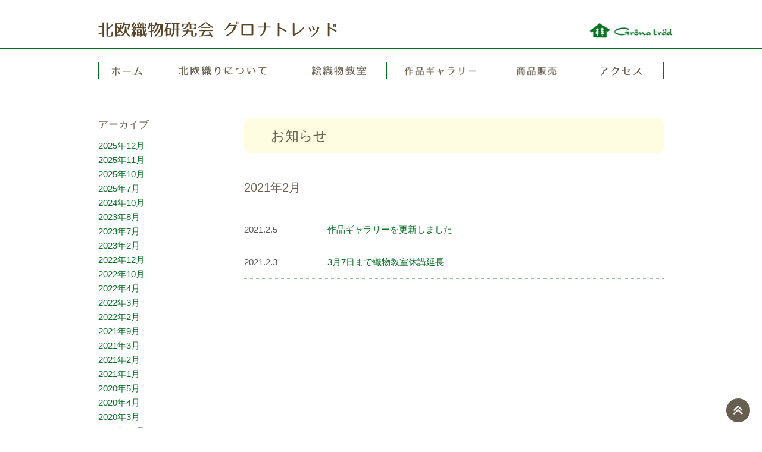

--- FILE ---
content_type: text/html; charset=UTF-8
request_url: https://grona-trad.com/date/2021/02/
body_size: 5850
content:
<!DOCTYPE html>
<!--[if lt IE 7]>  <html class="no-js lt-ie9 lt-ie8 lt-ie7" dir="ltr" lang="ja"
	prefix="og: https://ogp.me/ns#" > <![endif]-->
<!--[if IE 7]>     <html class="no-js lt-ie9 lt-ie8" dir="ltr" lang="ja"
	prefix="og: https://ogp.me/ns#" > <![endif]-->
<!--[if IE 8]>     <html class="no-js lt-ie9" dir="ltr" lang="ja"
	prefix="og: https://ogp.me/ns#" > <![endif]-->
<!--[if gt IE 8]><!--> <html class="no-js" dir="ltr" lang="ja"
	prefix="og: https://ogp.me/ns#" > <!--<![endif]-->
<html lang="ja">
<head>
    <meta charset="UTF-8">
    <meta http-equiv="X-UA-Compatible" content="IE=edge,chrome=1">
    
    <meta name="viewport" content="width=1024">

    <link rel="profile" href="http://gmpg.org/xfn/11">
    <link rel="pingback" href="https://grona-trad.com/wpGT/xmlrpc.php">
    <!-- Google Tag Manager -->
    <script>(function(w,d,s,l,i){w[l]=w[l]||[];w[l].push({'gtm.start':
                new Date().getTime(),event:'gtm.js'});var f=d.getElementsByTagName(s)[0],
            j=d.createElement(s),dl=l!='dataLayer'?'&l='+l:'';j.async=true;j.src=
            'https://www.googletagmanager.com/gtm.js?id='+i+dl;f.parentNode.insertBefore(j,f);
        })(window,document,'script','dataLayer','GTM-NQ737RX');</script>
    <!-- End Google Tag Manager -->
    <!--wordpress head-->
    
		<!-- All in One SEO 4.2.5.1 - aioseo.com -->
		<title>2月, 2021 | 北欧織物研究会 グロナトレッド(Grona Trad)</title>
		<meta name="robots" content="max-snippet:-1, max-image-preview:large, max-video-preview:-1" />
		<link rel="canonical" href="https://grona-trad.com/date/2021/02/" />
		<meta name="generator" content="All in One SEO (AIOSEO) 4.2.5.1 " />
		<script type="application/ld+json" class="aioseo-schema">
			{"@context":"https:\/\/schema.org","@graph":[{"@type":"BreadcrumbList","@id":"https:\/\/grona-trad.com\/date\/2021\/02\/#breadcrumblist","itemListElement":[{"@type":"ListItem","@id":"https:\/\/grona-trad.com\/#listItem","position":1,"item":{"@type":"WebPage","@id":"https:\/\/grona-trad.com\/","name":"\u30db\u30fc\u30e0","description":"\u5c0f\u7530\u539f\u306b\u3042\u308b\u5317\u6b27\u7e54\u7269\u306e\u30a2\u30c8\u30ea\u30a8\u30fb\u6559\u5ba4 Grona Trad (\u30b0\u30ed\u30ca\u30c8\u30ec\u30c3\u30c9)\u306e\u516c\u5f0f\u30db\u30fc\u30e0\u30da\u30fc\u30b8\u3067\u3059\u3002","url":"https:\/\/grona-trad.com\/"},"nextItem":"https:\/\/grona-trad.com\/date\/2021\/#listItem"},{"@type":"ListItem","@id":"https:\/\/grona-trad.com\/date\/2021\/#listItem","position":2,"item":{"@type":"WebPage","@id":"https:\/\/grona-trad.com\/date\/2021\/","name":"2021","url":"https:\/\/grona-trad.com\/date\/2021\/"},"nextItem":"https:\/\/grona-trad.com\/date\/2021\/02\/#listItem","previousItem":"https:\/\/grona-trad.com\/#listItem"},{"@type":"ListItem","@id":"https:\/\/grona-trad.com\/date\/2021\/02\/#listItem","position":3,"item":{"@type":"WebPage","@id":"https:\/\/grona-trad.com\/date\/2021\/02\/","name":"2\u6708, 2021","url":"https:\/\/grona-trad.com\/date\/2021\/02\/"},"previousItem":"https:\/\/grona-trad.com\/date\/2021\/#listItem"}]},{"@type":"Organization","@id":"https:\/\/grona-trad.com\/#organization","name":"\u5317\u6b27\u7e54\u7269\u7814\u7a76\u4f1a \u30b0\u30ed\u30ca\u30c8\u30ec\u30c3\u30c9(Grona Trad)","url":"https:\/\/grona-trad.com\/"},{"@type":"WebSite","@id":"https:\/\/grona-trad.com\/#website","url":"https:\/\/grona-trad.com\/","name":"\u5317\u6b27\u7e54\u7269\u7814\u7a76\u4f1a \u30b0\u30ed\u30ca\u30c8\u30ec\u30c3\u30c9(Grona Trad)","description":"\u5c0f\u7530\u539f\u306b\u3042\u308b\u5317\u6b27\u7e54\u7269\u306e\u30a2\u30c8\u30ea\u30a8\u30fb\u6559\u5ba4 Grona Trad (\u30b0\u30ed\u30ca\u30c8\u30ec\u30c3\u30c9)\u306e\u516c\u5f0f\u30db\u30fc\u30e0\u30da\u30fc\u30b8\u3067\u3059\u3002","inLanguage":"ja","publisher":{"@id":"https:\/\/grona-trad.com\/#organization"}},{"@type":"CollectionPage","@id":"https:\/\/grona-trad.com\/date\/2021\/02\/#collectionpage","url":"https:\/\/grona-trad.com\/date\/2021\/02\/","name":"2\u6708, 2021 | \u5317\u6b27\u7e54\u7269\u7814\u7a76\u4f1a \u30b0\u30ed\u30ca\u30c8\u30ec\u30c3\u30c9(Grona Trad)","inLanguage":"ja","isPartOf":{"@id":"https:\/\/grona-trad.com\/#website"},"breadcrumb":{"@id":"https:\/\/grona-trad.com\/date\/2021\/02\/#breadcrumblist"}}]}
		</script>
		<!-- All in One SEO -->

<link rel='dns-prefetch' href='//s.w.org' />
<script type="text/javascript">
window._wpemojiSettings = {"baseUrl":"https:\/\/s.w.org\/images\/core\/emoji\/14.0.0\/72x72\/","ext":".png","svgUrl":"https:\/\/s.w.org\/images\/core\/emoji\/14.0.0\/svg\/","svgExt":".svg","source":{"concatemoji":"https:\/\/grona-trad.com\/wpGT\/wp-includes\/js\/wp-emoji-release.min.js?ver=6.0.11"}};
/*! This file is auto-generated */
!function(e,a,t){var n,r,o,i=a.createElement("canvas"),p=i.getContext&&i.getContext("2d");function s(e,t){var a=String.fromCharCode,e=(p.clearRect(0,0,i.width,i.height),p.fillText(a.apply(this,e),0,0),i.toDataURL());return p.clearRect(0,0,i.width,i.height),p.fillText(a.apply(this,t),0,0),e===i.toDataURL()}function c(e){var t=a.createElement("script");t.src=e,t.defer=t.type="text/javascript",a.getElementsByTagName("head")[0].appendChild(t)}for(o=Array("flag","emoji"),t.supports={everything:!0,everythingExceptFlag:!0},r=0;r<o.length;r++)t.supports[o[r]]=function(e){if(!p||!p.fillText)return!1;switch(p.textBaseline="top",p.font="600 32px Arial",e){case"flag":return s([127987,65039,8205,9895,65039],[127987,65039,8203,9895,65039])?!1:!s([55356,56826,55356,56819],[55356,56826,8203,55356,56819])&&!s([55356,57332,56128,56423,56128,56418,56128,56421,56128,56430,56128,56423,56128,56447],[55356,57332,8203,56128,56423,8203,56128,56418,8203,56128,56421,8203,56128,56430,8203,56128,56423,8203,56128,56447]);case"emoji":return!s([129777,127995,8205,129778,127999],[129777,127995,8203,129778,127999])}return!1}(o[r]),t.supports.everything=t.supports.everything&&t.supports[o[r]],"flag"!==o[r]&&(t.supports.everythingExceptFlag=t.supports.everythingExceptFlag&&t.supports[o[r]]);t.supports.everythingExceptFlag=t.supports.everythingExceptFlag&&!t.supports.flag,t.DOMReady=!1,t.readyCallback=function(){t.DOMReady=!0},t.supports.everything||(n=function(){t.readyCallback()},a.addEventListener?(a.addEventListener("DOMContentLoaded",n,!1),e.addEventListener("load",n,!1)):(e.attachEvent("onload",n),a.attachEvent("onreadystatechange",function(){"complete"===a.readyState&&t.readyCallback()})),(e=t.source||{}).concatemoji?c(e.concatemoji):e.wpemoji&&e.twemoji&&(c(e.twemoji),c(e.wpemoji)))}(window,document,window._wpemojiSettings);
</script>
<style type="text/css">
img.wp-smiley,
img.emoji {
	display: inline !important;
	border: none !important;
	box-shadow: none !important;
	height: 1em !important;
	width: 1em !important;
	margin: 0 0.07em !important;
	vertical-align: -0.1em !important;
	background: none !important;
	padding: 0 !important;
}
</style>
	<link rel='stylesheet' id='wp-block-library-css'  href='https://grona-trad.com/wpGT/wp-includes/css/dist/block-library/style.min.css?ver=6.0.11' type='text/css' media='all' />
<style id='global-styles-inline-css' type='text/css'>
body{--wp--preset--color--black: #000000;--wp--preset--color--cyan-bluish-gray: #abb8c3;--wp--preset--color--white: #ffffff;--wp--preset--color--pale-pink: #f78da7;--wp--preset--color--vivid-red: #cf2e2e;--wp--preset--color--luminous-vivid-orange: #ff6900;--wp--preset--color--luminous-vivid-amber: #fcb900;--wp--preset--color--light-green-cyan: #7bdcb5;--wp--preset--color--vivid-green-cyan: #00d084;--wp--preset--color--pale-cyan-blue: #8ed1fc;--wp--preset--color--vivid-cyan-blue: #0693e3;--wp--preset--color--vivid-purple: #9b51e0;--wp--preset--gradient--vivid-cyan-blue-to-vivid-purple: linear-gradient(135deg,rgba(6,147,227,1) 0%,rgb(155,81,224) 100%);--wp--preset--gradient--light-green-cyan-to-vivid-green-cyan: linear-gradient(135deg,rgb(122,220,180) 0%,rgb(0,208,130) 100%);--wp--preset--gradient--luminous-vivid-amber-to-luminous-vivid-orange: linear-gradient(135deg,rgba(252,185,0,1) 0%,rgba(255,105,0,1) 100%);--wp--preset--gradient--luminous-vivid-orange-to-vivid-red: linear-gradient(135deg,rgba(255,105,0,1) 0%,rgb(207,46,46) 100%);--wp--preset--gradient--very-light-gray-to-cyan-bluish-gray: linear-gradient(135deg,rgb(238,238,238) 0%,rgb(169,184,195) 100%);--wp--preset--gradient--cool-to-warm-spectrum: linear-gradient(135deg,rgb(74,234,220) 0%,rgb(151,120,209) 20%,rgb(207,42,186) 40%,rgb(238,44,130) 60%,rgb(251,105,98) 80%,rgb(254,248,76) 100%);--wp--preset--gradient--blush-light-purple: linear-gradient(135deg,rgb(255,206,236) 0%,rgb(152,150,240) 100%);--wp--preset--gradient--blush-bordeaux: linear-gradient(135deg,rgb(254,205,165) 0%,rgb(254,45,45) 50%,rgb(107,0,62) 100%);--wp--preset--gradient--luminous-dusk: linear-gradient(135deg,rgb(255,203,112) 0%,rgb(199,81,192) 50%,rgb(65,88,208) 100%);--wp--preset--gradient--pale-ocean: linear-gradient(135deg,rgb(255,245,203) 0%,rgb(182,227,212) 50%,rgb(51,167,181) 100%);--wp--preset--gradient--electric-grass: linear-gradient(135deg,rgb(202,248,128) 0%,rgb(113,206,126) 100%);--wp--preset--gradient--midnight: linear-gradient(135deg,rgb(2,3,129) 0%,rgb(40,116,252) 100%);--wp--preset--duotone--dark-grayscale: url('#wp-duotone-dark-grayscale');--wp--preset--duotone--grayscale: url('#wp-duotone-grayscale');--wp--preset--duotone--purple-yellow: url('#wp-duotone-purple-yellow');--wp--preset--duotone--blue-red: url('#wp-duotone-blue-red');--wp--preset--duotone--midnight: url('#wp-duotone-midnight');--wp--preset--duotone--magenta-yellow: url('#wp-duotone-magenta-yellow');--wp--preset--duotone--purple-green: url('#wp-duotone-purple-green');--wp--preset--duotone--blue-orange: url('#wp-duotone-blue-orange');--wp--preset--font-size--small: 13px;--wp--preset--font-size--medium: 20px;--wp--preset--font-size--large: 36px;--wp--preset--font-size--x-large: 42px;}.has-black-color{color: var(--wp--preset--color--black) !important;}.has-cyan-bluish-gray-color{color: var(--wp--preset--color--cyan-bluish-gray) !important;}.has-white-color{color: var(--wp--preset--color--white) !important;}.has-pale-pink-color{color: var(--wp--preset--color--pale-pink) !important;}.has-vivid-red-color{color: var(--wp--preset--color--vivid-red) !important;}.has-luminous-vivid-orange-color{color: var(--wp--preset--color--luminous-vivid-orange) !important;}.has-luminous-vivid-amber-color{color: var(--wp--preset--color--luminous-vivid-amber) !important;}.has-light-green-cyan-color{color: var(--wp--preset--color--light-green-cyan) !important;}.has-vivid-green-cyan-color{color: var(--wp--preset--color--vivid-green-cyan) !important;}.has-pale-cyan-blue-color{color: var(--wp--preset--color--pale-cyan-blue) !important;}.has-vivid-cyan-blue-color{color: var(--wp--preset--color--vivid-cyan-blue) !important;}.has-vivid-purple-color{color: var(--wp--preset--color--vivid-purple) !important;}.has-black-background-color{background-color: var(--wp--preset--color--black) !important;}.has-cyan-bluish-gray-background-color{background-color: var(--wp--preset--color--cyan-bluish-gray) !important;}.has-white-background-color{background-color: var(--wp--preset--color--white) !important;}.has-pale-pink-background-color{background-color: var(--wp--preset--color--pale-pink) !important;}.has-vivid-red-background-color{background-color: var(--wp--preset--color--vivid-red) !important;}.has-luminous-vivid-orange-background-color{background-color: var(--wp--preset--color--luminous-vivid-orange) !important;}.has-luminous-vivid-amber-background-color{background-color: var(--wp--preset--color--luminous-vivid-amber) !important;}.has-light-green-cyan-background-color{background-color: var(--wp--preset--color--light-green-cyan) !important;}.has-vivid-green-cyan-background-color{background-color: var(--wp--preset--color--vivid-green-cyan) !important;}.has-pale-cyan-blue-background-color{background-color: var(--wp--preset--color--pale-cyan-blue) !important;}.has-vivid-cyan-blue-background-color{background-color: var(--wp--preset--color--vivid-cyan-blue) !important;}.has-vivid-purple-background-color{background-color: var(--wp--preset--color--vivid-purple) !important;}.has-black-border-color{border-color: var(--wp--preset--color--black) !important;}.has-cyan-bluish-gray-border-color{border-color: var(--wp--preset--color--cyan-bluish-gray) !important;}.has-white-border-color{border-color: var(--wp--preset--color--white) !important;}.has-pale-pink-border-color{border-color: var(--wp--preset--color--pale-pink) !important;}.has-vivid-red-border-color{border-color: var(--wp--preset--color--vivid-red) !important;}.has-luminous-vivid-orange-border-color{border-color: var(--wp--preset--color--luminous-vivid-orange) !important;}.has-luminous-vivid-amber-border-color{border-color: var(--wp--preset--color--luminous-vivid-amber) !important;}.has-light-green-cyan-border-color{border-color: var(--wp--preset--color--light-green-cyan) !important;}.has-vivid-green-cyan-border-color{border-color: var(--wp--preset--color--vivid-green-cyan) !important;}.has-pale-cyan-blue-border-color{border-color: var(--wp--preset--color--pale-cyan-blue) !important;}.has-vivid-cyan-blue-border-color{border-color: var(--wp--preset--color--vivid-cyan-blue) !important;}.has-vivid-purple-border-color{border-color: var(--wp--preset--color--vivid-purple) !important;}.has-vivid-cyan-blue-to-vivid-purple-gradient-background{background: var(--wp--preset--gradient--vivid-cyan-blue-to-vivid-purple) !important;}.has-light-green-cyan-to-vivid-green-cyan-gradient-background{background: var(--wp--preset--gradient--light-green-cyan-to-vivid-green-cyan) !important;}.has-luminous-vivid-amber-to-luminous-vivid-orange-gradient-background{background: var(--wp--preset--gradient--luminous-vivid-amber-to-luminous-vivid-orange) !important;}.has-luminous-vivid-orange-to-vivid-red-gradient-background{background: var(--wp--preset--gradient--luminous-vivid-orange-to-vivid-red) !important;}.has-very-light-gray-to-cyan-bluish-gray-gradient-background{background: var(--wp--preset--gradient--very-light-gray-to-cyan-bluish-gray) !important;}.has-cool-to-warm-spectrum-gradient-background{background: var(--wp--preset--gradient--cool-to-warm-spectrum) !important;}.has-blush-light-purple-gradient-background{background: var(--wp--preset--gradient--blush-light-purple) !important;}.has-blush-bordeaux-gradient-background{background: var(--wp--preset--gradient--blush-bordeaux) !important;}.has-luminous-dusk-gradient-background{background: var(--wp--preset--gradient--luminous-dusk) !important;}.has-pale-ocean-gradient-background{background: var(--wp--preset--gradient--pale-ocean) !important;}.has-electric-grass-gradient-background{background: var(--wp--preset--gradient--electric-grass) !important;}.has-midnight-gradient-background{background: var(--wp--preset--gradient--midnight) !important;}.has-small-font-size{font-size: var(--wp--preset--font-size--small) !important;}.has-medium-font-size{font-size: var(--wp--preset--font-size--medium) !important;}.has-large-font-size{font-size: var(--wp--preset--font-size--large) !important;}.has-x-large-font-size{font-size: var(--wp--preset--font-size--x-large) !important;}
</style>
<link rel='stylesheet' id='bootstrap-css'  href='https://grona-trad.com/wpGT/wp-content/themes/gronatrad/assets/css/bootstrap.min.css?ver=1.0.0' type='text/css' media='all' />
<link rel='stylesheet' id='fontawesome-css'  href='https://grona-trad.com/wpGT/wp-content/themes/gronatrad/assets/css/font-awesome.min.css?ver=1.0.0' type='text/css' media='all' />
<link rel='stylesheet' id='magnific-popup-css'  href='https://grona-trad.com/wpGT/wp-content/themes/gronatrad/assets/js/magnific-popup/magnific-popup.css?ver=1.0.0' type='text/css' media='all' />
<link rel='stylesheet' id='theme-css'  href='https://grona-trad.com/wpGT/wp-content/themes/gronatrad/style.css?ver=1.0.0' type='text/css' media='all' />
<script type='text/javascript' src='https://grona-trad.com/wpGT/wp-includes/js/jquery/jquery.min.js?ver=3.6.0' id='jquery-core-js'></script>
<script type='text/javascript' src='https://grona-trad.com/wpGT/wp-includes/js/jquery/jquery-migrate.min.js?ver=3.3.2' id='jquery-migrate-js'></script>
<link rel="https://api.w.org/" href="https://grona-trad.com/wp-json/" /><link rel="EditURI" type="application/rsd+xml" title="RSD" href="https://grona-trad.com/wpGT/xmlrpc.php?rsd" />
<link rel="wlwmanifest" type="application/wlwmanifest+xml" href="https://grona-trad.com/wpGT/wp-includes/wlwmanifest.xml" /> 
<meta name="generator" content="WordPress 6.0.11" />
</head>
<body id="page-top" data-spy="scroll" data-target=".navbar-fixed-top" class="archive date">
<!-- Google Tag Manager (noscript) -->
<noscript><iframe src="https://www.googletagmanager.com/ns.html?id=GTM-NQ737RX"
height="0" width="0" style="display:none;visibility:hidden"></iframe></noscript>
<!-- End Google Tag Manager (noscript) -->
    <header>
        <nav class="navbar navbar-default">
            <div class="navbar-header">
                <div class="container">
                    <button type="button" class="navbar-toggle collapsed" data-toggle="collapse" data-target="#navbar" aria-expanded="false" aria-controls="navbar">メニュー</button>
                    <a class="navbar-brand" href="https://grona-trad.com/" title="北欧織物研究会 グロナトレッド(Grona Trad)" rel="home"><img src="https://grona-trad.com/wpGT/wp-content/themes/gronatrad/assets/img/h_title.png" alt="北欧織物研究会 グロナトレッド" /></a>
                </div>
            </div>
            <div id="navbar" class="navbar-collapse collapse">
                <div class="container">
                <ul class="nav navbar-nav"><li id="menu-item-734" class="nav_01 menu-item menu-item-type-post_type menu-item-object-page menu-item-home menu-item-734"><a href="https://grona-trad.com/"><img src="/wpGT/wp-content/uploads/2016/08/nav_01.png" alt="北欧織物研究所グロナトレッド" /></a></li>
<li id="menu-item-733" class="nav_02 menu-item menu-item-type-post_type menu-item-object-page menu-item-733"><a href="https://grona-trad.com/about/"><img src="/wpGT/wp-content/uploads/2016/08/nav_02.png" alt="北欧織りについて" /></a></li>
<li id="menu-item-732" class="nav_03 menu-item menu-item-type-post_type menu-item-object-page menu-item-732"><a href="https://grona-trad.com/lesson/"><img src="/wpGT/wp-content/uploads/2016/08/nav_03.png" alt="絵織物教室" /></a></li>
<li id="menu-item-731" class="nav_04 menu-item menu-item-type-post_type menu-item-object-page menu-item-731"><a href="https://grona-trad.com/gallery/"><img src="/wpGT/wp-content/uploads/2016/08/nav_04.png" alt="作品ギャラリー" /></a></li>
<li id="menu-item-730" class="nav_05 menu-item menu-item-type-post_type menu-item-object-page menu-item-730"><a href="https://grona-trad.com/goods/"><img src="/wpGT/wp-content/uploads/2016/08/nav_05.png" alt="商品販売" /></a></li>
<li id="menu-item-735" class="nav_06 menu-item menu-item-type-post_type menu-item-object-page menu-item-735"><a href="https://grona-trad.com/access/"><img src="/wpGT/wp-content/uploads/2016/08/nav_06.png" alt="アクセス・連絡先" /></a></li>
</ul>                </div>
            </div><!--/.nav-collapse -->
        </nav>
    </header>    <div id="main">
        <div class="container">
            <div id="sec01" class="sec">
                <div class="row">
                    <div class="col-sm-3" id="sidebar"><div class="widget"><h3>アーカイブ</h3>
			<ul>
					<li><a href='https://grona-trad.com/date/2025/12/'>2025年12月</a></li>
	<li><a href='https://grona-trad.com/date/2025/11/'>2025年11月</a></li>
	<li><a href='https://grona-trad.com/date/2025/10/'>2025年10月</a></li>
	<li><a href='https://grona-trad.com/date/2025/07/'>2025年7月</a></li>
	<li><a href='https://grona-trad.com/date/2024/10/'>2024年10月</a></li>
	<li><a href='https://grona-trad.com/date/2023/08/'>2023年8月</a></li>
	<li><a href='https://grona-trad.com/date/2023/07/'>2023年7月</a></li>
	<li><a href='https://grona-trad.com/date/2023/02/'>2023年2月</a></li>
	<li><a href='https://grona-trad.com/date/2022/12/'>2022年12月</a></li>
	<li><a href='https://grona-trad.com/date/2022/10/'>2022年10月</a></li>
	<li><a href='https://grona-trad.com/date/2022/04/'>2022年4月</a></li>
	<li><a href='https://grona-trad.com/date/2022/03/'>2022年3月</a></li>
	<li><a href='https://grona-trad.com/date/2022/02/'>2022年2月</a></li>
	<li><a href='https://grona-trad.com/date/2021/09/'>2021年9月</a></li>
	<li><a href='https://grona-trad.com/date/2021/03/'>2021年3月</a></li>
	<li><a href='https://grona-trad.com/date/2021/02/' aria-current="page">2021年2月</a></li>
	<li><a href='https://grona-trad.com/date/2021/01/'>2021年1月</a></li>
	<li><a href='https://grona-trad.com/date/2020/05/'>2020年5月</a></li>
	<li><a href='https://grona-trad.com/date/2020/04/'>2020年4月</a></li>
	<li><a href='https://grona-trad.com/date/2020/03/'>2020年3月</a></li>
	<li><a href='https://grona-trad.com/date/2019/12/'>2019年12月</a></li>
	<li><a href='https://grona-trad.com/date/2019/10/'>2019年10月</a></li>
	<li><a href='https://grona-trad.com/date/2019/06/'>2019年6月</a></li>
	<li><a href='https://grona-trad.com/date/2019/04/'>2019年4月</a></li>
	<li><a href='https://grona-trad.com/date/2018/12/'>2018年12月</a></li>
	<li><a href='https://grona-trad.com/date/2018/11/'>2018年11月</a></li>
	<li><a href='https://grona-trad.com/date/2018/10/'>2018年10月</a></li>
	<li><a href='https://grona-trad.com/date/2017/12/'>2017年12月</a></li>
	<li><a href='https://grona-trad.com/date/2017/11/'>2017年11月</a></li>
	<li><a href='https://grona-trad.com/date/2017/06/'>2017年6月</a></li>
	<li><a href='https://grona-trad.com/date/2017/04/'>2017年4月</a></li>
	<li><a href='https://grona-trad.com/date/2017/03/'>2017年3月</a></li>
	<li><a href='https://grona-trad.com/date/2016/12/'>2016年12月</a></li>
	<li><a href='https://grona-trad.com/date/2016/07/'>2016年7月</a></li>
	<li><a href='https://grona-trad.com/date/2016/04/'>2016年4月</a></li>
			</ul>

			</div></div>
                    <div class="col-sm-9">
                        <div class="sec" id="mainTitle">
                            <div class="row">
                                <div class="col-xs-12">
<h2>お知らせ</h2>
                                </div>
                            </div>
                        </div>

<div class="subtitle"><div class="row"><div class="col-xs-12"><h3>2021年2月</h3></div></div></div>
                        <div class="entry-list">
                            <div class="entry">
                                <div class="entry-date">2021.2.5</div>
                                <div class="entry-title"><a href="https://grona-trad.com/news/1683/">作品ギャラリーを更新しました</a></div>
                            </div><!-- /.entry -->
                            <div class="entry">
                                <div class="entry-date">2021.2.3</div>
                                <div class="entry-title"><a href="https://grona-trad.com/news/1319/">3月7日まで織物教室休講延長</a></div>
                            </div><!-- /.entry -->
                        </div>
                    </div>
                </div>
            </div>
        </div><!-- /.container -->
    </div><!-- /#main -->
    <!-- Footer -->
    <footer>
        <section id="copyright">
            <p>Copyright &copy; Grona Trad</p>
        </section>
    </footer>
    
    <!-- HTML5 Shim and Respond.js IE8 support of HTML5 elements and media queries -->
    <!-- WARNING: Respond.js doesn't work if you view the page via file:// -->
    <!--[if lt IE 9]>
        <script src="https://oss.maxcdn.com/libs/html5shiv/3.7.0/html5shiv.js"></script>
        <script src="https://oss.maxcdn.com/libs/respond.js/1.4.2/respond.min.js"></script>
    <![endif]-->
    <script type='text/javascript' src='https://grona-trad.com/wpGT/wp-content/themes/gronatrad/assets/js/bootstrap.min.js?ver=6.0.11' id='bootstrap-js'></script>
<script type='text/javascript' src='https://grona-trad.com/wpGT/wp-content/themes/gronatrad/assets/js/jquery.easing.min.js?ver=6.0.11' id='easing-js'></script>
<script type='text/javascript' src='https://grona-trad.com/wpGT/wp-content/themes/gronatrad/assets/js/magnific-popup/jquery.magnific-popup.min.js?ver=6.0.11' id='magnific-popup-js'></script>
<script type='text/javascript' src='https://grona-trad.com/wpGT/wp-content/themes/gronatrad/assets/js/script.js?ver=6.0.11' id='script-js'></script>
 
</body>
</html>
 

--- FILE ---
content_type: text/css
request_url: https://grona-trad.com/wpGT/wp-content/themes/gronatrad/style.css?ver=1.0.0
body_size: 2992
content:
@charset "UTF-8";
/*
* Theme Name:  北欧織物研究会 グロナトレッド v2
* Version: 1.0.0
* Text Domain: gronatrad
*/
body {
  background: #FFFFFF;
  color: #545454;
  font-family: "Hiragino Kaku Gothic Pro", "ヒラギノ角ゴ Pro W3", "Meiryo", "メイリオ", "Osaka", "MS PGothic", arial, helvetica, sans-serif;
  font-size: 15px;
  line-height: 1.6;
}
img {
  display: block;
  margin: 0 auto;
  max-width: 100%;
  height: auto;
}
a {
  color: #056F24;
}
a img {
  opacity: 1;
}
a:hover,
a:focus {
  text-decoration: underline;
  color: #056F24;
}
a:hover img,
a:focus img {
  opacity: 0.7;
  text-decoration: none;
}
h1,
h2,
h3,
h4,
h5 {
  font-style: normal;
  font-weight: 400;
  color: #665E51;
  line-height: 1.3;
  margin-top: 0;
  margin-bottom: 0.8em;
}
h2 {
  font-size: 1.5em;
}
h3 {
  font-size: 1.3em;
}
h4 {
  font-size: 1.1em;
}
h5 {
  font-size: 1em;
}
.container {
  max-width: 980px;
}
dt,
dd {
  line-height: 1.6;
}
header .navbar-header {
  border-bottom: 2px solid #056F24;
  float: none;
  margin-bottom: 1.5em;
}
header .navbar-header .container {
  background: url("assets/img/h_logo.png") no-repeat right bottom;
  background-size: 140px auto;
  margin-bottom: 1em;
}
header .navbar-header .navbar-brand {
  padding: 2em 0 2px;
  height: auto;
  max-width: 60%;
}
header .navbar-header .navbar-brand img {
  width: auto;
  max-height: 27px;
}
header nav.navbar-default {
  margin-bottom: 1.5em;
  background: transparent;
  border: none;
}
header nav.navbar-default ul.navbar-nav {
  border-left: 1px solid #056F24;
  width: 100%;
}
header nav.navbar-default ul.navbar-nav > li {
  border-right: 1px solid #056F24;
  text-align: center;
}
header nav.navbar-default ul.navbar-nav > li > a {
  padding: 5px 5px;
}
header nav.navbar-default ul.navbar-nav > li > a img {
  max-width: 100%;
}
header nav.navbar-default ul.navbar-nav > li.nav_01 {
  width: 10%;
}
header nav.navbar-default ul.navbar-nav > li.nav_01 img {
  height: 15px;
  margin-top: 2px;
}
header nav.navbar-default ul.navbar-nav > li.nav_02 {
  width: 24%;
}
header nav.navbar-default ul.navbar-nav > li.nav_02 img {
  height: 16px;
  margin-top: 1px;
}
header nav.navbar-default ul.navbar-nav > li.nav_03 {
  width: 17%;
}
header nav.navbar-default ul.navbar-nav > li.nav_03 img {
  height: 17px;
}
header nav.navbar-default ul.navbar-nav > li.nav_04 {
  width: 19%;
}
header nav.navbar-default ul.navbar-nav > li.nav_04 img {
  height: 15px;
  margin-top: 2px;
}
header nav.navbar-default ul.navbar-nav > li.nav_05 {
  width: 15%;
}
header nav.navbar-default ul.navbar-nav > li.nav_05 img {
  height: 16px;
  margin-top: 1px;
}
header nav.navbar-default ul.navbar-nav > li.nav_06 {
  width: 15%;
}
header nav.navbar-default ul.navbar-nav > li.nav_06 img {
  height: 15px;
  margin-top: 2px;
}
header nav.navbar-default ul.navbar-nav > .active > a {
  background: transparent;
}
footer {
  border-top: 1px solid #056F24;
  color: #056F24;
  font-size: 0.8em;
  text-align: center;
  padding: 0.3em;
  margin: 0;
}
#toTop {
  display: block;
  position: fixed;
  right: 20px;
  bottom: 10px;
  background: #665E51;
  border: 2px solid #665E51;
  width: 40px;
  height: 40px !important;
  line-height: 36px;
  font-size: 28px;
  border-radius: 50%;
  text-align: center;
  color: #FFFFFF;
}
#toTop:hover {
  background: #FFFFFF;
  color: #665E51;
}
#mv {
  margin-bottom: 3em;
}
#mv h1 {
  background: #eeeeee;
  border-radius: 10px;
  padding: 1.5em;
  margin-top: 0.5em;
}
#mv h1 img {
  margin-left: 0;
}
#mainTitle {
  background: #D8D8D8;
  padding: 2em 3em;
  margin-bottom: 6em;
  border-radius: 10px;
}
#mainTitle img {
  margin-left: 0;
}
#mainTitle p {
  font-size: 1.2em;
}
#main_btm {
  overflow: hidden;
  height: 148px;
  width: 100%;
  text-align: center;
  margin: 6em 0 0;
  padding: 0;
  position: relative;
}
#main_btm ul {
  text-align: center;
  margin: 0 auto;
  padding: 0;
  position: absolute;
  left: -50%;
  right: -50%;
  top: 0;
}
#main_btm ul li {
  margin: 0;
  padding: 0;
}
#main_btm ul li img {
  margin: 0;
  padding: 0;
}
#main_btm.container {
  max-width: 980px !important;
  margin-left: auto;
  margin-right: auto;
  height: auto;
}
#main_btm.container ul {
  position: relative;
  left: 0;
  right: 0;
  top: 0;
}
#main_btm.container ul li {
  margin: 0;
  padding: 0;
  width: 16.66%;
}
#main_btm.container ul li img {
  margin: 0;
  padding: 0;
}
#sidebar .widget {
  padding-bottom: 2em;
  word-wrap: break-word;
}
#sidebar .widget h3 {
  font-size: 1.1em;
}
#sidebar .widget ul,
#sidebar .widget ol {
  padding-left: 0;
}
#sidebar .widget ul li,
#sidebar .widget ol li {
  list-style-type: none;
}
#sidebar .widget .post-date {
  color: #056F24;
}
#sidebar .widget .post-date:before {
  content: "（";
}
#sidebar .widget .post-date:after {
  content: "）";
}
#sidebar .widget .calendar_wrap table {
  border-collapse: collapse;
  font-size: 0.9em;
}
#sidebar .widget .calendar_wrap table caption {
  text-align: center;
  font-weight: bold;
}
#sidebar .widget .calendar_wrap table thead th,
#sidebar .widget .calendar_wrap table tbody th {
  padding: 3px;
  text-align: center;
}
#sidebar .widget .calendar_wrap table thead td,
#sidebar .widget .calendar_wrap table tbody td {
  border-bottom: 1px solid #9ABCA4;
  padding: 3px;
  text-align: center;
}
#sidebar .widget .calendar_wrap table thead a,
#sidebar .widget .calendar_wrap table tbody a {
  text-decoration: underline;
  font-weight: bold;
}
#sidebar .widget .calendar_wrap table thead {
  background: #d8d8d8;
  border-bottom: 1px solid #9ABCA4;
}
#main {
  padding-bottom: 1em;
}
#main .container {
  max-width: 860px;
}
#main p {
  margin-bottom: 0;
}
#main h2 img,
#main h3 img {
  margin-left: 0;
}
#main h4 {
  font-size: 1.2em;
}
#main .lead {
  font-size: 1.1em;
  line-height: 1.75;
  color: #665E51;
}
#main .sec {
  margin-bottom: 3em;
}
#main .content-block {
  padding-bottom: 1.5em;
}
#main .images img {
  margin-bottom: 10px;
}
#main .alignleft {
  float: left;
  margin-right: 1em;
  margin-bottom: 1em;
}
#main .alignright {
  float: right;
  margin-left: 1em;
  margin-bottom: 1em;
}
#main .image-gallery-categories:after {
  clear: both;
  content: '';
  display: block;
  visibility: hidden;
}
#main .image-gallery-categories a {
  float: left;
  border: 1px solid #CCCCCC;
  padding: 5px;
  display: block;
  margin: 0 1% 5px 0;
  width: 32%;
  background: #fefce1 none repeat scroll 0 0;
  border-radius: 5px;
  text-align: center;
}
#main .image-gallery-categories a span {
  display: block;
  padding-bottom: 5px;
}
#main .image-gallery-categories a img {
  margin: 0;
  display: inline-block;
  width: 50%;
}
#main .image-gallery-categories a:hover,
#main .image-gallery-categories a:focus {
  text-decoration: none;
  box-shadow: 2px 3px 6px 0 #cccccc;
  -moz-box-shadow: 2px 3px 6px 0 #cccccc;
  -webkit-box-shadow: 2px 3px 6px 0 #cccccc;
}
#main .image-gallery:after {
  clear: both;
  content: '';
  display: block;
  visibility: hidden;
}
#main .image-gallery a {
  float: left;
  border: 1px solid #CCCCCC;
  padding: 5px;
  display: block;
  margin: 0 0.5% 5px;
  max-width: 24%;
}
#main .image-gallery a img {
  margin: 0;
}
.white-popup {
  position: relative;
  background: #FFF;
  padding: 20px;
  width: auto;
  max-width: 80%;
  margin: 20px auto;
}
.single .container {
  max-width: 980px !important;
}
.single #mainTitle {
  background: #fefce1;
  padding-top: 1em;
  padding-bottom: 1em;
  margin-bottom: 2.5em;
}
.single #mainTitle h2 {
  margin-bottom: 0 !important;
  font-size: 1.5em !important;
}
.single #main {
  padding-top: 3em;
}
.single #main h2 {
  font-size: 1.2em;
  margin-bottom: 1.5em;
}
.single #main .entry-date {
  font-size: 14px;
  color: #545454;
}
.single #main div.entry-date {
  padding-top: 24px;
}
.single #postNavigation {
  padding-top: 3em;
}
.archive .container {
  max-width: 980px !important;
}
.archive #main {
  padding-top: 3em;
}
.archive #mainTitle {
  background: #fefce1;
  padding-top: 1em;
  padding-bottom: 1em;
}
.archive #mainTitle h2 {
  margin-bottom: 0;
}
.archive .subtitle h3 {
  border-bottom: 1px solid;
  padding-bottom: 0.3em;
  margin-bottom: 2em;
}
.archive .entry-list .entry {
  padding-bottom: 1em;
  border-bottom: 1px dotted #9ABCA4;
  margin-bottom: 1em;
}
.archive .entry-list .entry:after {
  clear: both;
  content: "";
  display: block;
  visibility: hidden;
}
.archive .entry-list .entry .entry-date {
  float: left;
}
.archive .entry-list .entry .entry-title {
  margin-left: 140px;
}
.error404 #main {
  padding-top: 3em;
}
.home #sec01 h2 {
  padding-top: 5px;
  margin-bottom: 1em;
  font-size: 2em;
}
.home #sec01 .lead {
  margin-bottom: 3em;
}
.home #news-block {
  padding: 1.5em 2em;
  background: #FEFCE1;
  border-radius: 10px;
  min-height: 262px;
}
.home #news-block .date {
  font-size: 0.8em;
}
.home #sec02 {
  background: url("assets/img/bg_lines_green.png") repeat left top;
  padding: 24px;
  border-radius: 20px;
}
.home #sec02 .block-inner {
  background: #FFFFFF;
  padding: 3em 2em;
  border-radius: 20px;
}
.home #sec02 .images img {
  margin-right: 0;
}
.home #sec02 h2 {
  margin-bottom: 1.5em;
  color: #056F24;
  font-size: 1.6em;
}
.home #sec02 h2 img {
  margin: 0 auto 0 0;
}
.home #sec02 table {
  margin-bottom: 2em;
}
.home #sec02 table thead {
  background: #fff7eb;
}
.home #sec02 table th,
.home #sec02 table td {
  border: 1px solid #584526;
  text-align: center;
  vertical-align: middle;
}
.home #sec03 div {
  padding-bottom: 1em;
}
.home #sec03 div img {
  display: inline;
  margin-bottom: 0.5em;
  margin-right: 1em;
}
.home #sec03 img {
  margin-left: 0;
}
.home #sec03 iframe {
  margin-right: 0;
  max-width: 100%;
}
.about #sec01 h2 {
  margin-bottom: 1.5em;
}
.about #sec02 li {
  padding: 0;
}
.about #sec02 h2 {
  font-weight: 600;
  font-size: 1.8em;
  padding-bottom: 0.5em;
  margin-bottom: 1em;
  border-bottom: 2px dashed #9ABCA4;
}
.about #sec02 h3 {
  border-left: 5px solid #9ABCA4;
  padding-left: 0.3em;
  font-weight: 600;
}
.lesson #sec02 {
  border-top: 1px dotted #056F24;
}
.lesson #sec02 .content-block {
  border-bottom: 1px dotted #056F24;
  padding-top: 2em;
}
.lesson #sec02 .row img {
  padding-bottom: 0.5em;
}
.lesson #sec02 .list-inline li {
  max-width: 48%;
}
.goods #mainTitle {
  background: #EEEEEE;
}
.goods #mainTitle p {
  font-weight: 800;
  font-size: 1em;
}
.goods #sec01 .row {
  border-top: 1px dotted #056F24;
  padding-top: 2em;
}
.goods #sec01 .row > div {
  padding-bottom: 1.5em;
}
.goods #sec01 .row.first {
  border-top: 0;
}
.goods #sec01 .row .list-inline li {
  max-width: 32%;
}
.gallery #mainTitle {
  background: #FFFFFF;
  padding-left: 0;
  padding-right: 0;
}
.gallery #mainTitle h1 {
  background: url("assets/img/line.png") repeat-x left bottom;
  padding-bottom: 0.5em;
  margin-bottom: 0.8em;
}
.gallery #sec01 img {
  margin-bottom: 15px;
}
.greeting #main .images img {
  margin-bottom: 0.2em;
  margin-left: 0;
}
.greeting #main .images p {
  margin-bottom: 1em;
  font-size: 0.9em;
}
.greeting #sec01 {
  margin-bottom: 4em;
}
.greeting #sec01 h2 {
  margin-bottom: 3em;
}
.greeting #sec01 .lead {
  line-height: 2;
}
.greeting #sec01 .text-right img {
  margin-right: 0;
  margin-left: auto;
}
.greeting #sec02 .row {
  padding-bottom: 4em;
}
.greeting #sec02 .images img {
  margin-bottom: 0.5em;
}
.greeting #sec02 .images p {
  margin-bottom: 0;
  line-height: 1;
}
.greeting #sec03 h2 {
  padding-bottom: 0.5em;
  margin-bottom: 1.5em;
  border-bottom: 2px solid #056F24;
}
.greeting #sec03 p {
  font-size: 1.1em;
  font-weight: 600;
}
.greeting #sec04 .list-inline > li {
  padding: 0;
}
.dl-horizontal.narrow dt {
  width: 120px;
}
.dl-horizontal.narrow dd {
  margin-left: 120px;
}
.title_01 {
  background: url("assets/img/line.png") repeat-x left bottom;
  padding-bottom: 0.5em;
  margin-bottom: 1em;
}
.title_02 {
  padding-bottom: 0.5em;
  margin-bottom: 1em;
  border-bottom: 2px dashed #9abca4;
}
.btn.btn-default {
  border: 2px solid #9abca4;
  background: #9abca4;
  color: #FFFFFF;
}
.btn.btn-default:hover,
.btn.btn-default:focus {
  background: #FFFFFF;
  color: #665e51;
}
.goods-list .row {
  margin-bottom: 2em;
}
.goods-list .thumb {
  overflow: hidden;
  width: 100%;
  height: 160px;
  position: relative;
}
.goods-list .thumb img {
  position: relative;
  top: 50%;
  left: 50%;
  width: 100%;
  height: auto;
  -webkit-transform: translate(-50%, -50%);
  -ms-transform: translate(-50%, -50%);
  transform: translate(-50%, -50%);
}
.box-block {
  background: #f1f8e9;
  border-radius: 10px;
  padding: 2em 2em 1em 2em;
}


--- FILE ---
content_type: application/javascript
request_url: https://grona-trad.com/wpGT/wp-content/themes/gronatrad/assets/js/script.js?ver=6.0.11
body_size: 523
content:
jQuery(function($) {
    function converter(M){
        var str="", str_as="";
        for(var i=0;i<M.length;i++){
            str_as = M.charCodeAt(i);
            str += String.fromCharCode(str_as + 1);
        }
        return str;
        }

    $(document).ready(function(){
        $('body').append('<a id="toTop" href="#"><i class="fa fa-angle-double-up"></i></a>');
        $(window).scroll(function () {
            if ($(this).scrollTop() != 0) {
                $('#toTop').fadeIn();
            } else {
                $('#toTop').fadeOut();
            }
        }); 
        $('#toTop').click(function(){
            $("html, body").animate({ scrollTop: 0 }, 600);
            return false;
        });
        var ad = converter(String.fromCharCode(102,113,110,109,96,44,115,113,96,99)+String.fromCharCode(44,48,63,102,113,110,109,96,44,115,113,96,99,45,98,110,108));
        $(".mail_link").html("<a href=\"mai"+"lto:"+ad+"\">"+ad+"<\/a>");
        

        $('.ImageGallery').magnificPopup({
            delegate: 'a.mfp-inline', // the selector for gallery item
            type: 'image',
            gallery: {
              enabled:true
            }
        });
        $('.image-gallery').magnificPopup({
            delegate: 'a', // the selector for gallery item
            type: 'image',
            gallery: {
                enabled:true
            }
        });
    });
    
});
